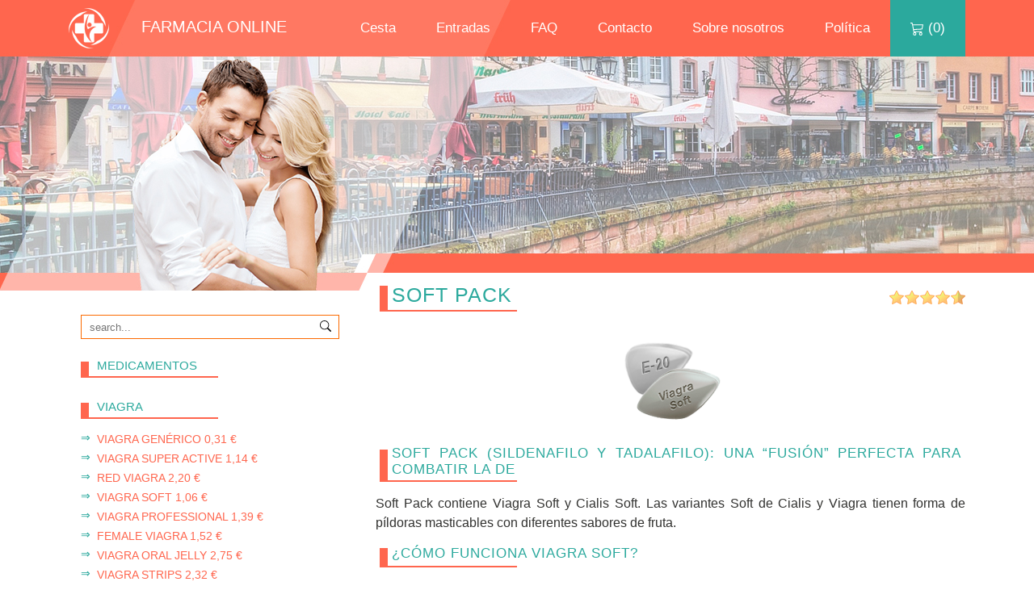

--- FILE ---
content_type: text/html; charset=UTF-8
request_url: https://espanolviafarm.com/comprar-soft-pack/
body_size: 12009
content:
<!DOCTYPE html>
<html lang="es">
<head>
<meta charset="UTF-8">
<meta name="viewport" content="width=device-width, initial-scale=1, shrink-to-fit=no">
<link rel="profile" href="https://gmpg.org/xfn/11">

<meta name='robots' content='index, follow, max-image-preview:large, max-snippet:-1, max-video-preview:-1' />

	<!-- This site is optimized with the Yoast SEO plugin v20.0 - https://yoast.com/wordpress/plugins/seo/ -->
	<title>Soft Pack | Viagra Soft, Cialis Soft Tabs. Sildenafilo y Tadalafilo</title>
	<link rel="canonical" href="https://espanolviafarm.com/comprar-soft-pack/" />
	<meta property="og:locale" content="es_ES" />
	<meta property="og:type" content="product" />
	<meta property="og:title" content="Soft Pack | Viagra Soft, Cialis Soft Tabs. Sildenafilo y Tadalafilo" />
	<meta property="og:description" content="Soft Pack (Sildenafilo y Tadalafilo): una “fusión” perfecta para combatir la DE Soft Pack contiene Viagra Soft y Cialis Soft. Las variantes Soft de Cialis y Viagra tienen forma de píldoras masticables con diferentes sabores de fruta. ¿Cómo funciona Viagra Soft? La acción de Viagra Soft comienza exclusivamente en la [&hellip;]" />
	<meta property="og:url" content="https://espanolviafarm.com/comprar-soft-pack/" />
	<meta property="og:site_name" content="Farmacia Online" />
	<meta property="article:published_time" content="2018-05-02T07:21:58+00:00" />
	<meta property="article:modified_time" content="2025-06-12T05:38:24+00:00" />
	<meta property="og:image" content="https://espanolviafarm.com/es/wp-content/uploads/2018/04/soft-pack.png" />
	<meta name="author" content="2anolviagr2" />
	<meta name="twitter:card" content="summary_large_image" />
	<meta name="twitter:label1" content="Escrito por" />
	<meta name="twitter:data1" content="2anolviagr2" />
	<meta name="twitter:label2" content="Tiempo de lectura" />
	<meta name="twitter:data2" content="2 minutos" />
	<script type="application/ld+json" class="yoast-schema-graph">{"@context":"https://schema.org","@graph":[{"@type":"WebPage","@id":"https://espanolviafarm.com/comprar-soft-pack/","url":"https://espanolviafarm.com/comprar-soft-pack/","name":"Soft Pack | Viagra Soft, Cialis Soft Tabs. Sildenafilo y Tadalafilo","isPartOf":{"@id":"https://espanolviafarm.com/#website"},"primaryImageOfPage":{"@id":"https://espanolviafarm.com/comprar-soft-pack/#primaryimage"},"image":{"@id":"https://espanolviafarm.com/comprar-soft-pack/#primaryimage"},"thumbnailUrl":"https://espanolviafarm.com/es/wp-content/uploads/2018/04/soft-pack.png","datePublished":"2018-05-02T07:21:58+00:00","dateModified":"2025-06-12T05:38:24+00:00","author":{"@id":"https://espanolviafarm.com/#/schema/person/05da20f39ada69fc201bfe47c55b372d"},"breadcrumb":{"@id":"https://espanolviafarm.com/comprar-soft-pack/#breadcrumb"},"inLanguage":"es","potentialAction":[{"@type":"ReadAction","target":["https://espanolviafarm.com/comprar-soft-pack/"]}]},{"@type":"ImageObject","inLanguage":"es","@id":"https://espanolviafarm.com/comprar-soft-pack/#primaryimage","url":"https://espanolviafarm.com/es/wp-content/uploads/2018/04/soft-pack.png","contentUrl":"https://espanolviafarm.com/es/wp-content/uploads/2018/04/soft-pack.png","width":148,"height":122,"caption":"soft pack"},{"@type":"BreadcrumbList","@id":"https://espanolviafarm.com/comprar-soft-pack/#breadcrumb","itemListElement":[{"@type":"ListItem","position":1,"name":"Portada","item":"https://espanolviafarm.com/"},{"@type":"ListItem","position":2,"name":"Soft Pack"}]},{"@type":"WebSite","@id":"https://espanolviafarm.com/#website","url":"https://espanolviafarm.com/","name":"Farmacia Online","description":"","potentialAction":[{"@type":"SearchAction","target":{"@type":"EntryPoint","urlTemplate":"https://espanolviafarm.com/?s={search_term_string}"},"query-input":"required name=search_term_string"}],"inLanguage":"es"},{"@type":"Person","@id":"https://espanolviafarm.com/#/schema/person/05da20f39ada69fc201bfe47c55b372d","name":"2anolviagr2","url":"https://espanolviafarm.com/author/2anolviagr2/"}]}</script>
	<!-- / Yoast SEO plugin. -->


<link rel="alternate" type="application/rss+xml" title="Farmacia Online &raquo; Feed" href="https://espanolviafarm.com/feed/" />
<link rel="alternate" type="application/rss+xml" title="Farmacia Online &raquo; Feed de los comentarios" href="https://espanolviafarm.com/comments/feed/" />
<link rel="alternate" type="application/rss+xml" title="Farmacia Online &raquo; Comentario Soft Pack del feed" href="https://espanolviafarm.com/comprar-soft-pack/feed/" />
<script type="text/javascript">
window._wpemojiSettings = {"baseUrl":"https:\/\/s.w.org\/images\/core\/emoji\/14.0.0\/72x72\/","ext":".png","svgUrl":"https:\/\/s.w.org\/images\/core\/emoji\/14.0.0\/svg\/","svgExt":".svg","source":{"concatemoji":"https:\/\/espanolviafarm.com\/es\/wp-includes\/js\/wp-emoji-release.min.js?ver=6.1.9"}};
/*! This file is auto-generated */
!function(e,a,t){var n,r,o,i=a.createElement("canvas"),p=i.getContext&&i.getContext("2d");function s(e,t){var a=String.fromCharCode,e=(p.clearRect(0,0,i.width,i.height),p.fillText(a.apply(this,e),0,0),i.toDataURL());return p.clearRect(0,0,i.width,i.height),p.fillText(a.apply(this,t),0,0),e===i.toDataURL()}function c(e){var t=a.createElement("script");t.src=e,t.defer=t.type="text/javascript",a.getElementsByTagName("head")[0].appendChild(t)}for(o=Array("flag","emoji"),t.supports={everything:!0,everythingExceptFlag:!0},r=0;r<o.length;r++)t.supports[o[r]]=function(e){if(p&&p.fillText)switch(p.textBaseline="top",p.font="600 32px Arial",e){case"flag":return s([127987,65039,8205,9895,65039],[127987,65039,8203,9895,65039])?!1:!s([55356,56826,55356,56819],[55356,56826,8203,55356,56819])&&!s([55356,57332,56128,56423,56128,56418,56128,56421,56128,56430,56128,56423,56128,56447],[55356,57332,8203,56128,56423,8203,56128,56418,8203,56128,56421,8203,56128,56430,8203,56128,56423,8203,56128,56447]);case"emoji":return!s([129777,127995,8205,129778,127999],[129777,127995,8203,129778,127999])}return!1}(o[r]),t.supports.everything=t.supports.everything&&t.supports[o[r]],"flag"!==o[r]&&(t.supports.everythingExceptFlag=t.supports.everythingExceptFlag&&t.supports[o[r]]);t.supports.everythingExceptFlag=t.supports.everythingExceptFlag&&!t.supports.flag,t.DOMReady=!1,t.readyCallback=function(){t.DOMReady=!0},t.supports.everything||(n=function(){t.readyCallback()},a.addEventListener?(a.addEventListener("DOMContentLoaded",n,!1),e.addEventListener("load",n,!1)):(e.attachEvent("onload",n),a.attachEvent("onreadystatechange",function(){"complete"===a.readyState&&t.readyCallback()})),(e=t.source||{}).concatemoji?c(e.concatemoji):e.wpemoji&&e.twemoji&&(c(e.twemoji),c(e.wpemoji)))}(window,document,window._wpemojiSettings);
</script>
<style type="text/css">
img.wp-smiley,
img.emoji {
	display: inline !important;
	border: none !important;
	box-shadow: none !important;
	height: 1em !important;
	width: 1em !important;
	margin: 0 0.07em !important;
	vertical-align: -0.1em !important;
	background: none !important;
	padding: 0 !important;
}
</style>
	<link rel='stylesheet' id='bootstrap-style-css' href='https://espanolviafarm.com/es/wp-content/themes/es11/bootstrap/css/bootstrap.min.css?ver=%20' type='text/css' media='all' />
<link rel='stylesheet' id='wp-block-library-css' href='https://espanolviafarm.com/es/wp-includes/css/dist/block-library/style.min.css?ver=6.1.9' type='text/css' media='all' />
<link rel='stylesheet' id='classic-theme-styles-css' href='https://espanolviafarm.com/es/wp-includes/css/classic-themes.min.css?ver=1' type='text/css' media='all' />
<style id='global-styles-inline-css' type='text/css'>
body{--wp--preset--color--black: #000000;--wp--preset--color--cyan-bluish-gray: #abb8c3;--wp--preset--color--white: #ffffff;--wp--preset--color--pale-pink: #f78da7;--wp--preset--color--vivid-red: #cf2e2e;--wp--preset--color--luminous-vivid-orange: #ff6900;--wp--preset--color--luminous-vivid-amber: #fcb900;--wp--preset--color--light-green-cyan: #7bdcb5;--wp--preset--color--vivid-green-cyan: #00d084;--wp--preset--color--pale-cyan-blue: #8ed1fc;--wp--preset--color--vivid-cyan-blue: #0693e3;--wp--preset--color--vivid-purple: #9b51e0;--wp--preset--gradient--vivid-cyan-blue-to-vivid-purple: linear-gradient(135deg,rgba(6,147,227,1) 0%,rgb(155,81,224) 100%);--wp--preset--gradient--light-green-cyan-to-vivid-green-cyan: linear-gradient(135deg,rgb(122,220,180) 0%,rgb(0,208,130) 100%);--wp--preset--gradient--luminous-vivid-amber-to-luminous-vivid-orange: linear-gradient(135deg,rgba(252,185,0,1) 0%,rgba(255,105,0,1) 100%);--wp--preset--gradient--luminous-vivid-orange-to-vivid-red: linear-gradient(135deg,rgba(255,105,0,1) 0%,rgb(207,46,46) 100%);--wp--preset--gradient--very-light-gray-to-cyan-bluish-gray: linear-gradient(135deg,rgb(238,238,238) 0%,rgb(169,184,195) 100%);--wp--preset--gradient--cool-to-warm-spectrum: linear-gradient(135deg,rgb(74,234,220) 0%,rgb(151,120,209) 20%,rgb(207,42,186) 40%,rgb(238,44,130) 60%,rgb(251,105,98) 80%,rgb(254,248,76) 100%);--wp--preset--gradient--blush-light-purple: linear-gradient(135deg,rgb(255,206,236) 0%,rgb(152,150,240) 100%);--wp--preset--gradient--blush-bordeaux: linear-gradient(135deg,rgb(254,205,165) 0%,rgb(254,45,45) 50%,rgb(107,0,62) 100%);--wp--preset--gradient--luminous-dusk: linear-gradient(135deg,rgb(255,203,112) 0%,rgb(199,81,192) 50%,rgb(65,88,208) 100%);--wp--preset--gradient--pale-ocean: linear-gradient(135deg,rgb(255,245,203) 0%,rgb(182,227,212) 50%,rgb(51,167,181) 100%);--wp--preset--gradient--electric-grass: linear-gradient(135deg,rgb(202,248,128) 0%,rgb(113,206,126) 100%);--wp--preset--gradient--midnight: linear-gradient(135deg,rgb(2,3,129) 0%,rgb(40,116,252) 100%);--wp--preset--duotone--dark-grayscale: url('#wp-duotone-dark-grayscale');--wp--preset--duotone--grayscale: url('#wp-duotone-grayscale');--wp--preset--duotone--purple-yellow: url('#wp-duotone-purple-yellow');--wp--preset--duotone--blue-red: url('#wp-duotone-blue-red');--wp--preset--duotone--midnight: url('#wp-duotone-midnight');--wp--preset--duotone--magenta-yellow: url('#wp-duotone-magenta-yellow');--wp--preset--duotone--purple-green: url('#wp-duotone-purple-green');--wp--preset--duotone--blue-orange: url('#wp-duotone-blue-orange');--wp--preset--font-size--small: 13px;--wp--preset--font-size--medium: 20px;--wp--preset--font-size--large: 36px;--wp--preset--font-size--x-large: 42px;--wp--preset--spacing--20: 0.44rem;--wp--preset--spacing--30: 0.67rem;--wp--preset--spacing--40: 1rem;--wp--preset--spacing--50: 1.5rem;--wp--preset--spacing--60: 2.25rem;--wp--preset--spacing--70: 3.38rem;--wp--preset--spacing--80: 5.06rem;}:where(.is-layout-flex){gap: 0.5em;}body .is-layout-flow > .alignleft{float: left;margin-inline-start: 0;margin-inline-end: 2em;}body .is-layout-flow > .alignright{float: right;margin-inline-start: 2em;margin-inline-end: 0;}body .is-layout-flow > .aligncenter{margin-left: auto !important;margin-right: auto !important;}body .is-layout-constrained > .alignleft{float: left;margin-inline-start: 0;margin-inline-end: 2em;}body .is-layout-constrained > .alignright{float: right;margin-inline-start: 2em;margin-inline-end: 0;}body .is-layout-constrained > .aligncenter{margin-left: auto !important;margin-right: auto !important;}body .is-layout-constrained > :where(:not(.alignleft):not(.alignright):not(.alignfull)){max-width: var(--wp--style--global--content-size);margin-left: auto !important;margin-right: auto !important;}body .is-layout-constrained > .alignwide{max-width: var(--wp--style--global--wide-size);}body .is-layout-flex{display: flex;}body .is-layout-flex{flex-wrap: wrap;align-items: center;}body .is-layout-flex > *{margin: 0;}:where(.wp-block-columns.is-layout-flex){gap: 2em;}.has-black-color{color: var(--wp--preset--color--black) !important;}.has-cyan-bluish-gray-color{color: var(--wp--preset--color--cyan-bluish-gray) !important;}.has-white-color{color: var(--wp--preset--color--white) !important;}.has-pale-pink-color{color: var(--wp--preset--color--pale-pink) !important;}.has-vivid-red-color{color: var(--wp--preset--color--vivid-red) !important;}.has-luminous-vivid-orange-color{color: var(--wp--preset--color--luminous-vivid-orange) !important;}.has-luminous-vivid-amber-color{color: var(--wp--preset--color--luminous-vivid-amber) !important;}.has-light-green-cyan-color{color: var(--wp--preset--color--light-green-cyan) !important;}.has-vivid-green-cyan-color{color: var(--wp--preset--color--vivid-green-cyan) !important;}.has-pale-cyan-blue-color{color: var(--wp--preset--color--pale-cyan-blue) !important;}.has-vivid-cyan-blue-color{color: var(--wp--preset--color--vivid-cyan-blue) !important;}.has-vivid-purple-color{color: var(--wp--preset--color--vivid-purple) !important;}.has-black-background-color{background-color: var(--wp--preset--color--black) !important;}.has-cyan-bluish-gray-background-color{background-color: var(--wp--preset--color--cyan-bluish-gray) !important;}.has-white-background-color{background-color: var(--wp--preset--color--white) !important;}.has-pale-pink-background-color{background-color: var(--wp--preset--color--pale-pink) !important;}.has-vivid-red-background-color{background-color: var(--wp--preset--color--vivid-red) !important;}.has-luminous-vivid-orange-background-color{background-color: var(--wp--preset--color--luminous-vivid-orange) !important;}.has-luminous-vivid-amber-background-color{background-color: var(--wp--preset--color--luminous-vivid-amber) !important;}.has-light-green-cyan-background-color{background-color: var(--wp--preset--color--light-green-cyan) !important;}.has-vivid-green-cyan-background-color{background-color: var(--wp--preset--color--vivid-green-cyan) !important;}.has-pale-cyan-blue-background-color{background-color: var(--wp--preset--color--pale-cyan-blue) !important;}.has-vivid-cyan-blue-background-color{background-color: var(--wp--preset--color--vivid-cyan-blue) !important;}.has-vivid-purple-background-color{background-color: var(--wp--preset--color--vivid-purple) !important;}.has-black-border-color{border-color: var(--wp--preset--color--black) !important;}.has-cyan-bluish-gray-border-color{border-color: var(--wp--preset--color--cyan-bluish-gray) !important;}.has-white-border-color{border-color: var(--wp--preset--color--white) !important;}.has-pale-pink-border-color{border-color: var(--wp--preset--color--pale-pink) !important;}.has-vivid-red-border-color{border-color: var(--wp--preset--color--vivid-red) !important;}.has-luminous-vivid-orange-border-color{border-color: var(--wp--preset--color--luminous-vivid-orange) !important;}.has-luminous-vivid-amber-border-color{border-color: var(--wp--preset--color--luminous-vivid-amber) !important;}.has-light-green-cyan-border-color{border-color: var(--wp--preset--color--light-green-cyan) !important;}.has-vivid-green-cyan-border-color{border-color: var(--wp--preset--color--vivid-green-cyan) !important;}.has-pale-cyan-blue-border-color{border-color: var(--wp--preset--color--pale-cyan-blue) !important;}.has-vivid-cyan-blue-border-color{border-color: var(--wp--preset--color--vivid-cyan-blue) !important;}.has-vivid-purple-border-color{border-color: var(--wp--preset--color--vivid-purple) !important;}.has-vivid-cyan-blue-to-vivid-purple-gradient-background{background: var(--wp--preset--gradient--vivid-cyan-blue-to-vivid-purple) !important;}.has-light-green-cyan-to-vivid-green-cyan-gradient-background{background: var(--wp--preset--gradient--light-green-cyan-to-vivid-green-cyan) !important;}.has-luminous-vivid-amber-to-luminous-vivid-orange-gradient-background{background: var(--wp--preset--gradient--luminous-vivid-amber-to-luminous-vivid-orange) !important;}.has-luminous-vivid-orange-to-vivid-red-gradient-background{background: var(--wp--preset--gradient--luminous-vivid-orange-to-vivid-red) !important;}.has-very-light-gray-to-cyan-bluish-gray-gradient-background{background: var(--wp--preset--gradient--very-light-gray-to-cyan-bluish-gray) !important;}.has-cool-to-warm-spectrum-gradient-background{background: var(--wp--preset--gradient--cool-to-warm-spectrum) !important;}.has-blush-light-purple-gradient-background{background: var(--wp--preset--gradient--blush-light-purple) !important;}.has-blush-bordeaux-gradient-background{background: var(--wp--preset--gradient--blush-bordeaux) !important;}.has-luminous-dusk-gradient-background{background: var(--wp--preset--gradient--luminous-dusk) !important;}.has-pale-ocean-gradient-background{background: var(--wp--preset--gradient--pale-ocean) !important;}.has-electric-grass-gradient-background{background: var(--wp--preset--gradient--electric-grass) !important;}.has-midnight-gradient-background{background: var(--wp--preset--gradient--midnight) !important;}.has-small-font-size{font-size: var(--wp--preset--font-size--small) !important;}.has-medium-font-size{font-size: var(--wp--preset--font-size--medium) !important;}.has-large-font-size{font-size: var(--wp--preset--font-size--large) !important;}.has-x-large-font-size{font-size: var(--wp--preset--font-size--x-large) !important;}
.wp-block-navigation a:where(:not(.wp-element-button)){color: inherit;}
:where(.wp-block-columns.is-layout-flex){gap: 2em;}
.wp-block-pullquote{font-size: 1.5em;line-height: 1.6;}
</style>
<link rel='stylesheet' id='contact-form-7-css' href='https://espanolviafarm.com/es/wp-content/plugins/contact-form-7/includes/css/styles.css?ver=5.7.3' type='text/css' media='all' />
<link rel='stylesheet' id='crp-style-masonry-css' href='https://espanolviafarm.com/es/wp-content/plugins/contextual-related-posts/css/masonry.min.css?ver=3.3.1' type='text/css' media='all' />
<link rel='stylesheet' id='wptheme-style-css' href='https://espanolviafarm.com/es/wp-content/themes/es11/style.css?ver=6.1.9' type='text/css' media='all' />
<script type='text/javascript' src='https://espanolviafarm.com/es/wp-includes/js/jquery/jquery.min.js?ver=3.6.1' id='jquery-core-js'></script>
<script type='text/javascript' src='https://espanolviafarm.com/es/wp-includes/js/jquery/jquery-migrate.min.js?ver=3.3.2' id='jquery-migrate-js'></script>
<script type='text/javascript' src='https://espanolviafarm.com/es/wp-content/themes/es11/bootstrap/js/bootstrap.min.js?ver=6.1.9' id='custom-script-js'></script>
<link rel="https://api.w.org/" href="https://espanolviafarm.com/wp-json/" /><link rel="alternate" type="application/json" href="https://espanolviafarm.com/wp-json/wp/v2/posts/397" /><link rel="EditURI" type="application/rsd+xml" title="RSD" href="https://espanolviafarm.com/es/xmlrpc.php?rsd" />
<link rel="wlwmanifest" type="application/wlwmanifest+xml" href="https://espanolviafarm.com/es/wp-includes/wlwmanifest.xml" />
<meta name="generator" content="WordPress 6.1.9" />
<link rel='shortlink' href='https://espanolviafarm.com/?p=397' />
<link rel="alternate" type="application/json+oembed" href="https://espanolviafarm.com/wp-json/oembed/1.0/embed?url=https%3A%2F%2Fespanolviafarm.com%2Fcomprar-soft-pack%2F" />
<link rel="alternate" type="text/xml+oembed" href="https://espanolviafarm.com/wp-json/oembed/1.0/embed?url=https%3A%2F%2Fespanolviafarm.com%2Fcomprar-soft-pack%2F&#038;format=xml" />
<link rel="pingback" href="https://espanolviafarm.com/es/xmlrpc.php"><link rel="icon" href="https://espanolviafarm.com/es/wp-content/uploads/2023/02/cropped-logo-32x32.png" sizes="32x32" />
<link rel="icon" href="https://espanolviafarm.com/es/wp-content/uploads/2023/02/cropped-logo-192x192.png" sizes="192x192" />
<link rel="apple-touch-icon" href="https://espanolviafarm.com/es/wp-content/uploads/2023/02/cropped-logo-180x180.png" />
<meta name="msapplication-TileImage" content="https://espanolviafarm.com/es/wp-content/uploads/2023/02/cropped-logo-270x270.png" />
</head>

<body>

<div class="container-fluid top_line">
	<div class="row">
		<div class="container">
			<div class="row">
				<div class="col-md-12">		
<nav class="navbar navbar-expand-lg navbar-light">
  <a href="https://espanolviafarm.com/" rel="home" class="logo" title="home">
  	<img src="https://espanolviafarm.com/es/wp-content/themes/es11/images/logo.png" alt="logo"><span>Farmacia Online</span>
  </a>
  <button class="navbar-toggler" type="button" data-toggle="collapse" data-target="#navbarNav" aria-controls="navbarNav" aria-expanded="false" aria-label="Toggle navigation" title="btn">
    <span class="navbar-toggler-icon"></span>
  </button>
  <div class="collapse navbar-collapse" id="navbarNav">

<ul class="main_menu" itemscope itemtype="http://schema.org/SiteNavigationElement">
<li itemprop="name">
	<a itemprop="url" href="https://espanolviafarm.com/shopping-cart/">Cesta</a>
</li>
<li itemprop="name">
	<a itemprop="url" href="https://espanolviafarm.com/entradas/">Entradas</a>
</li>
<li itemprop="name">
	<a itemprop="url" href="https://espanolviafarm.com/faq/">FAQ</a>
</li>
<li itemprop="name">
	<a itemprop="url" href="https://espanolviafarm.com/contacto/">Contacto</a>
</li>
<li itemprop="name">
	<a itemprop="url" href="https://espanolviafarm.com/sobre-nosotros/">Sobre nosotros</a>
</li>
<li itemprop="name">
	<a itemprop="url" href="https://espanolviafarm.com/politica/">Política</a>
</li>
 
<li class="shopping_cart"><a href="https://espanolviafarm.com/shopping-cart/" title="sc">
<div class="shopcart">
<svg class="bi bi-cart3" width="1em" height="1em" viewBox="0 0 16 16" fill="currentColor" xmlns="http://www.w3.org/2000/svg">
  <path fill-rule="evenodd" d="M0 1.5A.5.5 0 0 1 .5 1H2a.5.5 0 0 1 .485.379L2.89 3H14.5a.5.5 0 0 1 .49.598l-1 5a.5.5 0 0 1-.465.401l-9.397.472L4.415 11H13a.5.5 0 0 1 0 1H4a.5.5 0 0 1-.491-.408L2.01 3.607 1.61 2H.5a.5.5 0 0 1-.5-.5zM3.102 4l.84 4.479 9.144-.459L13.89 4H3.102zM5 12a2 2 0 1 0 0 4 2 2 0 0 0 0-4zm7 0a2 2 0 1 0 0 4 2 2 0 0 0 0-4zm-7 1a1 1 0 1 0 0 2 1 1 0 0 0 0-2zm7 0a1 1 0 1 0 0 2 1 1 0 0 0 0-2z"/>
</svg>
	 (0) 
</div>
</a></li>
</ul> 

  </div>
</nav>
				</div>
			</div>
		</div>
	</div>
</div>



<div class="container topheader d-none d-lg-block">
	<div class="row">
	
		<div class="col-md-8 headadw">
			
		</div>
	</div>
</div>







<div class="container">
	<div class="row">
		<div class="col-md-4">
			<div class="sidebar">
<span>
<div class="searchform">
	<form role="search" method="get" id="searchform" action="https://espanolviafarm.com/" >
		<button type="submit" id="searchsubmit" class="btn btn-default btn-lg" title="btn">
<svg width="1em" height="1em" viewBox="0 0 16 16" class="bi bi-search" fill="currentColor" xmlns="http://www.w3.org/2000/svg">
  <path fill-rule="evenodd" d="M10.442 10.442a1 1 0 0 1 1.415 0l3.85 3.85a1 1 0 0 1-1.414 1.415l-3.85-3.85a1 1 0 0 1 0-1.415z"/>
  <path fill-rule="evenodd" d="M6.5 12a5.5 5.5 0 1 0 0-11 5.5 5.5 0 0 0 0 11zM13 6.5a6.5 6.5 0 1 1-13 0 6.5 6.5 0 0 1 13 0z"/>
</svg>
		</button>
		<input type="text" placeholder="search..."  name="s" id="s" />	
	</form>
</div>


</span>
<nav class="navbar navbar-expand-lg navbar-light bg-custom">
	<span class="wt">MEDICAMENTOS</span>
  <button class="navbar-toggler" type="button" data-toggle="collapse" data-target="#sidebarNav" aria-controls="sidebarNav" aria-expanded="false" aria-label="Toggle navigation" title="btn">
    <span class="navbar-toggler-icon"></span>
  </button>

  <div class="collapse navbar-collapse" id="sidebarNav">




	<section><span class="wt">Viagra</span><div class="menu-viagra-menu-container"><ul id="menu-viagra-menu" class="menu"><li id="menu-item-227" class="menu-item menu-item-type-post_type menu-item-object-post menu-item-227"><a href="https://espanolviafarm.com/comprar-viagra-generico/">Viagra Genérico <span>0,31 €</span></a></li>
<li id="menu-item-228" class="menu-item menu-item-type-post_type menu-item-object-post menu-item-228"><a href="https://espanolviafarm.com/viagra-super-active/">Viagra Super Active <span>1,14 €</span></a></li>
<li id="menu-item-229" class="menu-item menu-item-type-post_type menu-item-object-post menu-item-229"><a href="https://espanolviafarm.com/red-viagra/">Red Viagra <span>2,20 €</span></a></li>
<li id="menu-item-230" class="menu-item menu-item-type-post_type menu-item-object-post menu-item-230"><a href="https://espanolviafarm.com/viagra-soft/">Viagra Soft <span>1,06 €</span></a></li>
<li id="menu-item-231" class="menu-item menu-item-type-post_type menu-item-object-post menu-item-231"><a href="https://espanolviafarm.com/viagra-professional/">Viagra Professional <span>1,39 €</span></a></li>
<li id="menu-item-232" class="menu-item menu-item-type-post_type menu-item-object-post menu-item-232"><a href="https://espanolviafarm.com/comprar-female-viagra/">Female Viagra <span>1,52 €</span></a></li>
<li id="menu-item-233" class="menu-item menu-item-type-post_type menu-item-object-post menu-item-233"><a href="https://espanolviafarm.com/comprar-viagra-oral-jelly/">Viagra Oral Jelly <span>2,75 €</span></a></li>
<li id="menu-item-234" class="menu-item menu-item-type-post_type menu-item-object-post menu-item-234"><a href="https://espanolviafarm.com/comprar-viagra-strips/">Viagra Strips <span>2,32 €</span></a></li>
<li id="menu-item-235" class="menu-item menu-item-type-post_type menu-item-object-post menu-item-235"><a href="https://espanolviafarm.com/comprar-viagra-sublingual/">Viagra Sublingual <span>1,39 €</span></a></li>
<li id="menu-item-313" class="menu-item menu-item-type-post_type menu-item-object-post menu-item-313"><a href="https://espanolviafarm.com/viagra-super-fluox-force/">Viagra Super Fluox-force <span>0,00 €</span></a></li>
<li id="menu-item-783" class="menu-item menu-item-type-post_type menu-item-object-post menu-item-783"><a href="https://espanolviafarm.com/viagra-capsules-comprar/">Viagra Capsules <span>1,64 €</span></a></li>
<li id="menu-item-784" class="menu-item menu-item-type-post_type menu-item-object-post menu-item-784"><a href="https://espanolviafarm.com/viagra-black-comprar/">Viagra Black <span>1,96 €</span></a></li>
<li id="menu-item-314" class="menu-item menu-item-type-post_type menu-item-object-post menu-item-314"><a href="https://espanolviafarm.com/viagra-super-dulox-force/">Viagra Super Dulox-force <span>0,00 €</span></a></li>
<li id="menu-item-315" class="menu-item menu-item-type-post_type menu-item-object-post menu-item-315"><a href="https://espanolviafarm.com/viagra-super-force-espana/">Viagra Super Force <span>0,00 €</span></a></li>
<li id="menu-item-623" class="menu-item menu-item-type-post_type menu-item-object-post menu-item-623"><a href="https://espanolviafarm.com/precio-eriacta/">Eriacta <span>1,11 €</span></a></li>
<li id="menu-item-622" class="menu-item menu-item-type-post_type menu-item-object-post menu-item-622"><a href="https://espanolviafarm.com/precio-intagra/">Intagra <span>1,73 €</span></a></li>
<li id="menu-item-630" class="menu-item menu-item-type-post_type menu-item-object-post menu-item-630"><a href="https://espanolviafarm.com/precio-p-force/">P Force  <span>0,78 €</span></a></li>
<li id="menu-item-633" class="menu-item menu-item-type-post_type menu-item-object-post menu-item-633"><a href="https://espanolviafarm.com/precio-penegra/">Penegra <span>2,81 €</span></a></li>
<li id="menu-item-753" class="menu-item menu-item-type-post_type menu-item-object-post menu-item-753"><a href="https://espanolviafarm.com/extra-super-p-force/">Extra Super P-Force  <span>2,59 €</span></a></li>
<li id="menu-item-785" class="menu-item menu-item-type-post_type menu-item-object-post menu-item-785"><a href="https://espanolviafarm.com/zenegra-comprar/">Zenegra <span>0,78 €</span></a></li>
<li id="menu-item-786" class="menu-item menu-item-type-post_type menu-item-object-post menu-item-786"><a href="https://espanolviafarm.com/super-p-force-jelly-precio/">Super P Force Jelly  <span>3,69 €</span></a></li>
<li id="menu-item-787" class="menu-item menu-item-type-post_type menu-item-object-post menu-item-787"><a href="https://espanolviafarm.com/comprar-online-suhagra/">Suhagra <span>1,23 €</span></a></li>
<li id="menu-item-788" class="menu-item menu-item-type-post_type menu-item-object-post menu-item-788"><a href="https://espanolviafarm.com/hard-on-oral-jelly-comprar/">Hard On Oral Jelly</a></li>
<li id="menu-item-789" class="menu-item menu-item-type-post_type menu-item-object-post menu-item-789"><a href="https://espanolviafarm.com/comprar-hard-on/">Hard On</a></li>
<li id="menu-item-818" class="menu-item menu-item-type-post_type menu-item-object-post menu-item-818"><a href="https://espanolviafarm.com/comprar-silagra-online/">Silagra <span>1,07 €</span></a></li>
<li id="menu-item-822" class="menu-item menu-item-type-post_type menu-item-object-post menu-item-822"><a href="https://espanolviafarm.com/vigora-comprar/">Vigora <span>1,69 €</span></a></li>
<li id="menu-item-823" class="menu-item menu-item-type-post_type menu-item-object-post menu-item-823"><a href="https://espanolviafarm.com/vega-extra-cobra-online/">Vega Extra Cobra <span>0,78 €</span></a></li>
<li id="menu-item-915" class="menu-item menu-item-type-post_type menu-item-object-post menu-item-915"><a href="https://espanolviafarm.com/tadasiva-comprar/">Tadasiva <span>0,78 €</span></a></li>
<li id="menu-item-916" class="menu-item menu-item-type-post_type menu-item-object-post menu-item-916"><a href="https://espanolviafarm.com/comprar-super-p-force/">Super P Force <span>4,49 €</span></a></li>
<li id="menu-item-917" class="menu-item menu-item-type-post_type menu-item-object-post menu-item-917"><a href="https://espanolviafarm.com/sildamax-comprar-online/">Sildamax <span>1,55 €</span></a></li>
</ul></div></section><section><span class="wt">Cialis</span><div class="menu-cialis-menu-container"><ul id="menu-cialis-menu" class="menu"><li id="menu-item-418" class="menu-item menu-item-type-post_type menu-item-object-post menu-item-418"><a href="https://espanolviafarm.com/comprar-cialis-generico-online/">Cialis Genérico <span>0,90 €</span></a></li>
<li id="menu-item-416" class="menu-item menu-item-type-post_type menu-item-object-post menu-item-416"><a href="https://espanolviafarm.com/cialis-professional/">Cialis Professional <span>2,04 €</span></a></li>
<li id="menu-item-417" class="menu-item menu-item-type-post_type menu-item-object-post menu-item-417"><a href="https://espanolviafarm.com/comprar-cialis-oral-jelly/">Cialis Oral Jelly <span>2,86 €</span></a></li>
<li id="menu-item-419" class="menu-item menu-item-type-post_type menu-item-object-post menu-item-419"><a href="https://espanolviafarm.com/comprar-cialis-black/">Cialis Black <span>4,23 €</span></a></li>
<li id="menu-item-424" class="menu-item menu-item-type-post_type menu-item-object-post menu-item-424"><a href="https://espanolviafarm.com/comprar-cialis-strips-generico/">Cialis Strips <span>3,21 €</span></a></li>
<li id="menu-item-425" class="menu-item menu-item-type-post_type menu-item-object-post menu-item-425"><a href="https://espanolviafarm.com/comprar-cialis-soft/">Cialis Soft <span>1,45 €</span></a></li>
<li id="menu-item-430" class="menu-item menu-item-type-post_type menu-item-object-post menu-item-430"><a href="https://espanolviafarm.com/comprar-cialis-sublingual/">Cialis Sublingual <span>2,04 €</span></a></li>
<li id="menu-item-434" class="menu-item menu-item-type-post_type menu-item-object-post menu-item-434"><a href="https://espanolviafarm.com/cialis-super-active-online/">Cialis Super Active <span>1,95 €</span></a></li>
<li id="menu-item-440" class="menu-item menu-item-type-post_type menu-item-object-post menu-item-440"><a href="https://espanolviafarm.com/comprar-cialis-daily/">Cialis Daily <span>0,59 €</span></a></li>
<li id="menu-item-441" class="menu-item menu-item-type-post_type menu-item-object-post menu-item-441"><a href="https://espanolviafarm.com/cialis-super-force/">Cialis Super Force <span>0,00 €</span></a></li>
<li id="menu-item-455" class="menu-item menu-item-type-post_type menu-item-object-post menu-item-455"><a href="https://espanolviafarm.com/comprar-female-cialis/">Female Cialis <span>2,03 €</span></a></li>
<li id="menu-item-682" class="menu-item menu-item-type-post_type menu-item-object-post menu-item-682"><a href="https://espanolviafarm.com/sildalis-online/">Sildalis <span>1,68 €</span></a></li>
<li id="menu-item-683" class="menu-item menu-item-type-post_type menu-item-object-post menu-item-683"><a href="https://espanolviafarm.com/apcalis-oral-jelly-online/">Apcalis Oral Jelly <span>4,47 €</span></a></li>
<li id="menu-item-912" class="menu-item menu-item-type-post_type menu-item-object-post menu-item-912"><a href="https://espanolviafarm.com/comprar-tadalista/">Tadalista <span>0,60 €</span></a></li>
<li id="menu-item-692" class="menu-item menu-item-type-post_type menu-item-object-post menu-item-692"><a href="https://espanolviafarm.com/tadalista-ct/">Tadalista CT <span>1,55 €</span></a></li>
<li id="menu-item-697" class="menu-item menu-item-type-post_type menu-item-object-post menu-item-697"><a href="https://espanolviafarm.com/comprar-tadalista-super-active/">Tadalista Super Active <span>1,55 €</span></a></li>
<li id="menu-item-819" class="menu-item menu-item-type-post_type menu-item-object-post menu-item-819"><a href="https://espanolviafarm.com/tadalista-professional-precio/">Tadalista Professional <span>1,55 €</span></a></li>
<li id="menu-item-709" class="menu-item menu-item-type-post_type menu-item-object-post menu-item-709"><a href="https://espanolviafarm.com/tadora-comprar/">Tadora <span>1,68 €</span></a></li>
<li id="menu-item-817" class="menu-item menu-item-type-post_type menu-item-object-post menu-item-817"><a href="https://espanolviafarm.com/forzest-comprar/">Forzest <span>3,38 €</span></a></li>
<li id="menu-item-820" class="menu-item menu-item-type-post_type menu-item-object-post menu-item-820"><a href="https://espanolviafarm.com/tadalis-sx-online/">Tadalis Sx <span>2,11 €</span></a></li>
<li id="menu-item-821" class="menu-item menu-item-type-post_type menu-item-object-post menu-item-821"><a href="https://espanolviafarm.com/tadacip-comprar/">Tadacip <span>1,75 €</span></a></li>
<li id="menu-item-909" class="menu-item menu-item-type-post_type menu-item-object-post menu-item-909"><a href="https://espanolviafarm.com/tadasiva-comprar/">Tadasiva <span>0,78 €</span></a></li>
<li id="menu-item-910" class="menu-item menu-item-type-post_type menu-item-object-post menu-item-910"><a href="https://espanolviafarm.com/comprar-tadarise/">Tadarise <span>0,68 €</span></a></li>
<li id="menu-item-911" class="menu-item menu-item-type-post_type menu-item-object-post menu-item-911"><a href="https://espanolviafarm.com/precio-tadapox/">Tadapox <span>1,69 €</span></a></li>
<li id="menu-item-913" class="menu-item menu-item-type-post_type menu-item-object-post menu-item-913"><a href="https://espanolviafarm.com/comprar-super-tadapox-online/">Super Tadapox <span>1,55 €</span></a></li>
</ul></div></section><section><span class="wt">Kamagra</span><div class="menu-kamagra-menu-container"><ul id="menu-kamagra-menu" class="menu"><li id="menu-item-236" class="menu-item menu-item-type-post_type menu-item-object-post menu-item-236"><a href="https://espanolviafarm.com/comprar-kamagra/">Kamagra <span>2,30 €</span></a></li>
<li id="menu-item-237" class="menu-item menu-item-type-post_type menu-item-object-post menu-item-237"><a href="https://espanolviafarm.com/kamagra-oral-jelly/">Kamagra Oral Jelly <span>2,92 €</span></a></li>
<li id="menu-item-238" class="menu-item menu-item-type-post_type menu-item-object-post menu-item-238"><a href="https://espanolviafarm.com/kamagra-soft/">Kamagra Soft <span>1,89 €</span></a></li>
<li id="menu-item-300" class="menu-item menu-item-type-post_type menu-item-object-post menu-item-300"><a href="https://espanolviafarm.com/super-kamagra/">Super Kamagra <span>4,44 €</span></a></li>
<li id="menu-item-301" class="menu-item menu-item-type-post_type menu-item-object-post menu-item-301"><a href="https://espanolviafarm.com/kamagra-gold/">Kamagra Gold <span>2,54 €</span></a></li>
<li id="menu-item-302" class="menu-item menu-item-type-post_type menu-item-object-post menu-item-302"><a href="https://espanolviafarm.com/comprar-kamagra-effervescent/">Kamagra Effervescent <span>2,19 €</span></a></li>
</ul></div></section><section><span class="wt">Levitra</span><div class="menu-levitra-menu-container"><ul id="menu-levitra-menu" class="menu"><li id="menu-item-456" class="menu-item menu-item-type-post_type menu-item-object-post menu-item-456"><a href="https://espanolviafarm.com/levitra-generico-precio/">Levitra Genérico <span>0,84 €</span></a></li>
<li id="menu-item-602" class="menu-item menu-item-type-post_type menu-item-object-post menu-item-602"><a href="https://espanolviafarm.com/levitra-soft/">Levitra Soft <span>2,20 €</span></a></li>
<li id="menu-item-603" class="menu-item menu-item-type-post_type menu-item-object-post menu-item-603"><a href="https://espanolviafarm.com/levitra-professional/">Levitra Professional  <span>2,72 €</span></a></li>
<li id="menu-item-621" class="menu-item menu-item-type-post_type menu-item-object-post menu-item-621"><a href="https://espanolviafarm.com/precio-levitra-super-force/">Levitra Super Force <span>2,72 €</span></a></li>
<li id="menu-item-914" class="menu-item menu-item-type-post_type menu-item-object-post menu-item-914"><a href="https://espanolviafarm.com/levitra-oral-jelly-precio/">Levitra Oral Jelly <span>3,28 €</span></a></li>
<li id="menu-item-627" class="menu-item menu-item-type-post_type menu-item-object-post menu-item-627"><a href="https://espanolviafarm.com/precio-filitra/">Filitra <span>0,78 €</span></a></li>
<li id="menu-item-684" class="menu-item menu-item-type-post_type menu-item-object-post menu-item-684"><a href="https://espanolviafarm.com/filitra-professional/">Filitra Professional <span>2,03 €</span></a></li>
<li id="menu-item-691" class="menu-item menu-item-type-post_type menu-item-object-post menu-item-691"><a href="https://espanolviafarm.com/silvitra-online/">Silvitra <span>2,68 €</span></a></li>
<li id="menu-item-710" class="menu-item menu-item-type-post_type menu-item-object-post menu-item-710"><a href="https://espanolviafarm.com/vilitra-comprar-20-40/">Vilitra <span>0,78 €</span></a></li>
<li id="menu-item-711" class="menu-item menu-item-type-post_type menu-item-object-post menu-item-711"><a href="https://espanolviafarm.com/valif-precio-online/">Valif <span>0,00 €</span></a></li>
<li id="menu-item-790" class="menu-item menu-item-type-post_type menu-item-object-post menu-item-790"><a href="https://espanolviafarm.com/vidalista-comprar-online/">Vidalista <span>0,55 €</span></a></li>
</ul></div></section><section><span class="wt">Cenforce</span><div class="menu-cenforce-menu-container"><ul id="menu-cenforce-menu" class="menu"><li id="menu-item-905" class="menu-item menu-item-type-post_type menu-item-object-post menu-item-905"><a href="https://espanolviafarm.com/cenforce/">Cenforce <span>0,30 €</span></a></li>
<li id="menu-item-906" class="menu-item menu-item-type-post_type menu-item-object-post menu-item-906"><a href="https://espanolviafarm.com/cenforce-professional-on-line/">Cenforce Professional <span>0,00 €</span></a></li>
<li id="menu-item-907" class="menu-item menu-item-type-post_type menu-item-object-post menu-item-907"><a href="https://espanolviafarm.com/comprar-cenforce-soft/">Cenforce Soft <span>0,97 €</span></a></li>
<li id="menu-item-908" class="menu-item menu-item-type-post_type menu-item-object-post menu-item-908"><a href="https://espanolviafarm.com/comprar-cenforce-d-espana/">Cenforce-D <span>0,00 €</span></a></li>
</ul></div></section><section><span class="wt">Avanafil</span><div class="menu-avanafil-container"><ul id="menu-avanafil" class="menu"><li id="menu-item-918" class="menu-item menu-item-type-post_type menu-item-object-post menu-item-918"><a href="https://espanolviafarm.com/precio-top-avana/">Top Avana <span>3,10 €</span></a></li>
<li id="menu-item-919" class="menu-item menu-item-type-post_type menu-item-object-post menu-item-919"><a href="https://espanolviafarm.com/precio-online-super-avana/">Super Avana <span>0,00 €</span></a></li>
<li id="menu-item-922" class="menu-item menu-item-type-post_type menu-item-object-post menu-item-922"><a href="https://espanolviafarm.com/extra-super-avana-precio/">Extra Super Avana <span>13,05 €</span></a></li>
<li id="menu-item-921" class="menu-item menu-item-type-post_type menu-item-object-post menu-item-921"><a href="https://espanolviafarm.com/comprar-stendra-espana/">Stendra <span>3,53 €</span></a></li>
<li id="menu-item-920" class="menu-item menu-item-type-post_type menu-item-object-post menu-item-920"><a href="https://espanolviafarm.com/comprar-stendra-super-force/">Stendra Super Force <span>0,00 €</span></a></li>
</ul></div></section><section><span class="wt">Fildena</span><div class="menu-fildena-container"><ul id="menu-fildena" class="menu"><li id="menu-item-517" class="menu-item menu-item-type-post_type menu-item-object-post menu-item-517"><a href="https://espanolviafarm.com/fildena/">Fildena <span>0,61 €</span></a></li>
<li id="menu-item-518" class="menu-item menu-item-type-post_type menu-item-object-post menu-item-518"><a href="https://espanolviafarm.com/fildena-xxx/">Fildena XXX <span>2,09 €</span></a></li>
<li id="menu-item-519" class="menu-item menu-item-type-post_type menu-item-object-post menu-item-519"><a href="https://espanolviafarm.com/fildena-strong/">Fildena Strong <span>1,17 €</span></a></li>
<li id="menu-item-520" class="menu-item menu-item-type-post_type menu-item-object-post menu-item-520"><a href="https://espanolviafarm.com/fildena-professional/">Fildena Professional <span>1,17 €</span></a></li>
<li id="menu-item-521" class="menu-item menu-item-type-post_type menu-item-object-post menu-item-521"><a href="https://espanolviafarm.com/fildena-extra-power/">Fildena Extra Power <span>1,26 €</span></a></li>
<li id="menu-item-522" class="menu-item menu-item-type-post_type menu-item-object-post menu-item-522"><a href="https://espanolviafarm.com/fildena-ct/">Fildena CT <span>1,17 €</span></a></li>
</ul></div></section><section><span class="wt">Salud Masculina</span><div class="menu-salud-masculina-container"><ul id="menu-salud-masculina" class="menu"><li id="menu-item-649" class="menu-item menu-item-type-post_type menu-item-object-post menu-item-649"><a href="https://espanolviafarm.com/comprar-priligy/">Priligy Genérico <span>0,99 €</span></a></li>
</ul></div></section><section><span class="wt">Paquetes</span><div class="menu-paquete-container"><ul id="menu-paquete" class="menu"><li id="menu-item-355" class="menu-item menu-item-type-post_type menu-item-object-post menu-item-355"><a href="https://espanolviafarm.com/comprar-active-pack/">Active Pack <span>0,00 €</span></a></li>
<li id="menu-item-368" class="menu-item menu-item-type-post_type menu-item-object-post menu-item-368"><a href="https://espanolviafarm.com/comprar-classic-pack/">Classic Pack <span>0,00 €</span></a></li>
<li id="menu-item-369" class="menu-item menu-item-type-post_type menu-item-object-post menu-item-369"><a href="https://espanolviafarm.com/comprar-cialis-pack/">Cialis Pack <span>0,00 €</span></a></li>
<li id="menu-item-385" class="menu-item menu-item-type-post_type menu-item-object-post menu-item-385"><a href="https://espanolviafarm.com/comprar-monster-pack/">Monster Pack <span>0,00 €</span></a></li>
<li id="menu-item-386" class="menu-item menu-item-type-post_type menu-item-object-post menu-item-386"><a href="https://espanolviafarm.com/comprar-light-pack/">Light Pack <span>0,00 €</span></a></li>
<li id="menu-item-387" class="menu-item menu-item-type-post_type menu-item-object-post menu-item-387"><a href="https://espanolviafarm.com/comprar-family-pack/">Family Pack <span>0,00 €</span></a></li>
<li id="menu-item-395" class="menu-item menu-item-type-post_type menu-item-object-post menu-item-395"><a href="https://espanolviafarm.com/comprar-professional-pack/">Professional Pack <span>0,00 €</span></a></li>
<li id="menu-item-396" class="menu-item menu-item-type-post_type menu-item-object-post menu-item-396"><a href="https://espanolviafarm.com/comprar-viagra-pack/">Viagra Pack <span>0,00 €</span></a></li>
<li id="menu-item-401" class="menu-item menu-item-type-post_type menu-item-object-post current-menu-item menu-item-401"><a href="https://espanolviafarm.com/comprar-soft-pack/" aria-current="page">Soft Pack <span>0,00 €</span></a></li>
<li id="menu-item-453" class="menu-item menu-item-type-post_type menu-item-object-post menu-item-453"><a href="https://espanolviafarm.com/comprar-triple-trial-pack/">Triple Trial Pack <span>0,00 €</span></a></li>
<li id="menu-item-454" class="menu-item menu-item-type-post_type menu-item-object-post menu-item-454"><a href="https://espanolviafarm.com/comprar-strong-pack/">Strong Pack <span>0,00 €</span></a></li>
</ul></div></section>


    
  </div>
</nav>
			
		<!--	<span class="d-none d-lg-block"></span>-->
				
			</div>
		</div>
		<div class="col-md-8">
			
			


	<div id="primary" class="content-area">
	

		
<article id="post-397" class="post-397 post type-post status-publish format-standard hentry category-sin-categoria">
	<header class="entry-header">
		<h1 class="entry-title">Soft Pack</h1>	
			</header><!-- .entry-header -->

	<div class="entry-content">
		<p><img decoding="async" class="aligncenter size-full wp-image-350" src="https://espanolviafarm.com/es/wp-content/uploads/2018/04/soft-pack.png" alt="soft pack" width="148" height="122" /></p>
<h4>Soft Pack (Sildenafilo y Tadalafilo): una “fusión” perfecta para combatir la DE</h4>
<p>Soft Pack contiene Viagra Soft y Cialis Soft. Las variantes Soft de Cialis y Viagra tienen forma de píldoras masticables con diferentes sabores de fruta.</p>
<h4>¿Cómo funciona Viagra Soft?</h4>
<p>La acción de Viagra Soft comienza exclusivamente en la fase de excitación sexual y no está condicionada por los deseos del varón. Por lo tanto, tomar este fármaco no puede causar erecciones involuntarias o inapropiadas.</p>
<p>Dicho esto, Viagra Soft acelera el proceso de erección significativamente, mejor que el Viagra clásico. El efecto deseado comienza después de unos 20-30 minutos. La duración de la erección después de tomar este fármaco puede ser de hasta seis horas. Tome una píldora, colóquela debajo de la lengua y tenga cuidado de disolverla completamente. Como resultado, las micropartículas del fármaco se absorben y circulan en la sangre muy rápidamente. Gracias a esta forma de tomar el fármaco, usted ya no necesita privarse de los placeres de su comida o bebida alcohólica favorita.</p>
    



<div class="rating">
  <span class="hov1"></span>
  <span class="hov2"></span>
  <span class="hov3"></span>
  <span class="hov4"></span>
  <span class="hov5"></span>
<p><span></span></p>
</div>





<div itemtype="http://schema.org/Product" itemscope>
 <meta itemprop="mpn" content="46732.62" />
      <meta itemprop="name" content="Soft Pack" />
      <div itemprop="offers" itemtype="http://schema.org/Offer" itemscope>
        <link itemprop="url" href="https://espanolviafarm.com/comprar-soft-pack/" />
        <meta itemprop="availability" content="https://schema.org/InStock" />
        <meta itemprop="priceCurrency" content="EUR" />
        <meta itemprop="itemCondition" content="https://schema.org/UsedCondition" />
        <meta itemprop="price" content="2.62" />
      </div>
      <div itemprop="author" itemtype="http://schema.org/Person" itemscope>
        <meta itemprop="name" content="2anolviagr2" />
      </div>
      <meta itemprop="sku" content="23962.62" />
      <div itemprop="brand" itemtype="http://schema.org/Brand" itemscope>
        <meta itemprop="name" content="Generic" />
      </div>
      <div itemprop="aggregateRating" itemtype="http://schema.org/AggregateRating" itemscope>
        <meta itemprop="reviewCount" content="" />
        <meta itemprop="ratingValue" content="" />
      </div>



<div class="pricebody">
    <span class="tabh"><span style="font-weight: normal;">Paquete</span> </span>
<div class="prtb">
    <span class="">
    <div class="row th">
        <div class="col-5">Paquete</div>
        <div class="col-4">Precio</div>
       
        <div class="col-3">Comprar</div>
    </div>
    </span>
        <div class="row td ">
        <div class="col-5">
             × 40 pastillas           
        </div>
        <div class="col-4 text-center">
        <div itemprop="offers" itemscope="itemscope" itemtype="http://schema.org/Offer" class="pillprice text-center" >
          <link itemprop="availability" href="https://schema.org/InStock" />    
          <span itemprop="price" content="104,98 €">
            104,98 €</span>
          <span itemprop="priceCurrency" content="EUR"></span>
        </div> 
        </div>
        <div class="col-3">
            <form action="https://espanolviafarm.com/es/wp-admin/admin-post.php" method="POST">
                <input type="hidden" name="_wp_http_referer" value="/comprar-soft-pack/" />                <input type="hidden" name="action" value="cart">
                <input type="hidden" name="o" value="add">
                <input type="hidden" name="i" value="42569">
                <button type="submit" title="Comprar"  value="Comprar"><svg class="bi bi-cart-plus" width="1em" height="1em" viewBox="0 0 16 16" fill="currentColor" xmlns="http://www.w3.org/2000/svg">
  <path fill-rule="evenodd" d="M8.5 5a.5.5 0 0 1 .5.5v2a.5.5 0 0 1-.5.5h-2a.5.5 0 0 1 0-1H8V5.5a.5.5 0 0 1 .5-.5z"/>
  <path fill-rule="evenodd" d="M8 7.5a.5.5 0 0 1 .5-.5h2a.5.5 0 0 1 0 1H9v1.5a.5.5 0 0 1-1 0v-2z"/>
  <path fill-rule="evenodd" d="M0 1.5A.5.5 0 0 1 .5 1H2a.5.5 0 0 1 .485.379L2.89 3H14.5a.5.5 0 0 1 .491.592l-1.5 8A.5.5 0 0 1 13 12H4a.5.5 0 0 1-.491-.408L2.01 3.607 1.61 2H.5a.5.5 0 0 1-.5-.5zM3.102 4l1.313 7h8.17l1.313-7H3.102zM5 12a2 2 0 1 0 0 4 2 2 0 0 0 0-4zm7 0a2 2 0 1 0 0 4 2 2 0 0 0 0-4zm-7 1a1 1 0 1 0 0 2 1 1 0 0 0 0-2zm7 0a1 1 0 1 0 0 2 1 1 0 0 0 0-2z"/>
</svg></button>
            </form>
        </div>
    </div>
    <div class="row bonuses">
        <div class="col-md-12 col-sm-12 col-xs-12">
                                            </div>
    </div>
    </div>
</div>
</div>
<h4>¿Qué efecto tiene Cialis Soft Tabs?</h4>
<p>Cialis es el fármaco más importante para la disfunción eréctil y se conoce comúnmente como «píldora de fin de semana». La gente ahora comenzó a usar las pastillas blandas de Cialis después de conocer su efectividad sobre la condición.</p>
<p>Cialis Soft Tabs se pueden masticar antes de tragarlas. Al administrarlo el ingrediente activo Tadalafilo se diluye en el torrente sanguíneo muy rápido. El tiempo necesario para mostrar su efecto se reduce de una hora a sólo quince minutos. Incluso si su estómago está lleno de una comida alta en grasa, es posible que usted logre una erección bastante duradera.</p>
<h4>Un efecto muy duradero</h4>
<p>Por si acaso, si surge una situación repentina para las relaciones sexuales, usted no tiene que entrar en pánico, pero en su lugar sólo tiene que tomar Cialis Soft Tabs. La dosis de esta medicación es de veinte miligramos y para usar Cialis Soft Tabs Genérico en base diaria se aconseja una dosis de diez miligramos. Cialis Soft Tabs tienen un período de efectividad más largo en comparación con otros fármacos para la DE y dura más o menos treinta y seis horas. Así que, mastica una pastilla de Cialis Soft y comience su actividad sexual duradera.</p>
<div class="crp_related     crp-masonry"><ul><li><a href="https://espanolviafarm.com/cialis-professional/"     class="crp_link post-414"><figure><img loading="lazy"  width="150" height="150"  src="//espanolviafarm.com/img/cialis-professional.png" class="crp_thumb crp_first" alt="Cialis Professional" title="Cialis Professional" /></figure><span class="crp_title">Cialis Professional</span></a></li><li><a href="https://espanolviafarm.com/comprar-cialis-oral-jelly/"     class="crp_link post-412"><figure><img loading="lazy"  width="150" height="150"  src="//espanolviafarm.com/img/cialis-oral-jelly.png" class="crp_thumb crp_first" alt="Cialis Oral Jelly" title="Cialis Oral Jelly" /></figure><span class="crp_title">Cialis Oral Jelly</span></a></li><li><a href="https://espanolviafarm.com/comprar-cialis-sublingual/"     class="crp_link post-426"><figure><img loading="lazy"  width="150" height="150"  src="//espanolviafarm.com/img/cialis-sublingual.png" class="crp_thumb crp_first" alt="Cialis Sublingual" title="Cialis Sublingual" /></figure><span class="crp_title">Cialis Sublingual</span></a></li><li><a href="https://espanolviafarm.com/comprar-cialis-generico-online/"     class="crp_link post-406"><figure><img loading="lazy"  width="150" height="150"  src="//espanolviafarm.com/img/cialis.png" class="crp_thumb crp_first" alt="Cialis Genérico" title="Cialis Genérico" /></figure><span class="crp_title">Cialis Genérico</span></a></li><li><a href="https://espanolviafarm.com/comprar-professional-pack/"     class="crp_link post-393"><figure><img loading="lazy"  width="148" height="122"  src="https://espanolviafarm.com/es/wp-content/uploads/2018/04/professional-pack.png" class="crp_thumb crp_firstcorrect" alt="Professional Pack" title="Professional Pack" /></figure><span class="crp_title">Professional Pack</span></a></li><li><a href="https://espanolviafarm.com/comprar-cialis-strips-generico/"     class="crp_link post-422"><figure><img loading="lazy"  width="150" height="150"  src="//espanolviafarm.com/img/cialis-strips.png" class="crp_thumb crp_first" alt="Cialis Strips" title="Cialis Strips" /></figure><span class="crp_title">Cialis Strips</span></a></li><li><a href="https://espanolviafarm.com/comprar-soft-pack/"     class="crp_link post-397"><figure><img loading="lazy"  width="148" height="122"  src="https://espanolviafarm.com/es/wp-content/uploads/2018/04/soft-pack.png" class="crp_thumb crp_firstcorrect" alt="Soft Pack" title="Soft Pack" /></figure><span class="crp_title">Soft Pack</span></a></li><li><a href="https://espanolviafarm.com/comprar-cialis-black/"     class="crp_link post-404"><figure><img loading="lazy"  width="150" height="150"  src="//espanolviafarm.com/img/cialis-black.png" class="crp_thumb crp_first" alt="Cialis Black" title="Cialis Black" /></figure><span class="crp_title">Cialis Black</span></a></li><li><a href="https://espanolviafarm.com/comprar-cialis-soft/"     class="crp_link post-420"><figure><img loading="lazy"  width="150" height="150"  src="//espanolviafarm.com/img/cialis-soft.png" class="crp_thumb crp_first" alt="Cialis Soft" title="Cialis Soft" /></figure><span class="crp_title">Cialis Soft</span></a></li></ul><div class="crp_clear"></div></div>	</div><!-- .entry-content -->


</article><!-- #post-## -->

<div id="comments" class="comments-area">

		<div id="respond" class="comment-respond">
		<h3 id="reply-title" class="comment-reply-title">Deja una respuesta <small><a rel="nofollow" id="cancel-comment-reply-link" href="/comprar-soft-pack/#respond" style="display:none;">Cancelar la respuesta</a></small></h3><form action="https://espanolviafarm.com/es/wp-comments-post.php" method="post" id="commentform" class="comment-form" novalidate><p class="comment-notes"><span id="email-notes">Tu dirección de correo electrónico no será publicada.</span> <span class="required-field-message">Los campos obligatorios están marcados con <span class="required">*</span></span></p><p class="comment-form-comment"><label for="comment">Comentario <span class="required">*</span></label> <textarea id="comment" name="comment" cols="45" rows="8" maxlength="65525" required></textarea></p><p class="comment-form-author"><label for="author">Nombre <span class="required">*</span></label> <input id="author" name="author" type="text" value="" size="30" maxlength="245" autocomplete="name" required /></p>
<p class="comment-form-email"><label for="email">Correo electrónico <span class="required">*</span></label> <input id="email" name="email" type="email" value="" size="30" maxlength="100" aria-describedby="email-notes" autocomplete="email" required /></p>
<p class="comment-form-url"><label for="url">Web</label> <input id="url" name="url" type="url" value="" size="30" maxlength="200" autocomplete="url" /></p>
<p class="comment-form-cookies-consent"><input id="wp-comment-cookies-consent" name="wp-comment-cookies-consent" type="checkbox" value="yes" /> <label for="wp-comment-cookies-consent">Guarda mi nombre, correo electrónico y web en este navegador para la próxima vez que comente.</label></p>
<p class="form-submit"><input name="submit" type="submit" id="submit" class="submit" value="Publicar el comentario" /> <input type='hidden' name='comment_post_ID' value='397' id='comment_post_ID' />
<input type='hidden' name='comment_parent' id='comment_parent' value='0' />
</p></form>	</div><!-- #respond -->
	
</div><!-- #comments -->

	</div><!-- #primary -->


		</div>
	</div>
</div>


<div class="container-fluid footer">
	<div class="container">
		<div class="row">
			<div class="col-md-4">
				<section><span class="wt">Menu</span><div class="menu-main_menu-container"><ul id="menu-main_menu" class="menu"><li id="menu-item-341" class="menu-item menu-item-type-post_type menu-item-object-page menu-item-341"><a href="https://espanolviafarm.com/shopping-cart/">Cesta</a></li>
<li id="menu-item-28" class="menu-item menu-item-type-post_type menu-item-object-page menu-item-28"><a href="https://espanolviafarm.com/entradas/">Entradas</a></li>
<li id="menu-item-133" class="menu-item menu-item-type-post_type menu-item-object-page menu-item-133"><a href="https://espanolviafarm.com/faq/">FAQ</a></li>
<li id="menu-item-108" class="menu-item menu-item-type-post_type menu-item-object-page menu-item-108"><a href="https://espanolviafarm.com/contacto/">Contacto</a></li>
<li id="menu-item-469" class="menu-item menu-item-type-post_type menu-item-object-page menu-item-469"><a href="https://espanolviafarm.com/sobre-nosotros/">Sobre nosotros</a></li>
<li id="menu-item-470" class="menu-item menu-item-type-post_type menu-item-object-page menu-item-470"><a href="https://espanolviafarm.com/politica/">Política</a></li>
</ul></div></section>			</div>
			<div class="col-md-4">
				
		<section>
		<span class="wt">Entradas recientes</span>
		<ul>
											<li>
					<a href="https://espanolviafarm.com/precio-top-avana/">Top Avana</a>
									</li>
											<li>
					<a href="https://espanolviafarm.com/tadasiva-comprar/">Tadasiva</a>
									</li>
											<li>
					<a href="https://espanolviafarm.com/comprar-tadarise/">Tadarise</a>
									</li>
											<li>
					<a href="https://espanolviafarm.com/precio-tadapox/">Tadapox</a>
									</li>
											<li>
					<a href="https://espanolviafarm.com/comprar-tadalista/">Tadalista</a>
									</li>
											<li>
					<a href="https://espanolviafarm.com/comprar-super-tadapox-online/">Super Tadapox</a>
									</li>
					</ul>

		</section>			</div>
			<div class="col-md-4">
				<span class="wt">Kontakt</span>
				<span class="copy">
				<img src="https://espanolviafarm.com/es/wp-content/themes/es11/images/foot_tel.png" alt="phone">
				&copy; Copyright 2021 All rights reserved
				</span>
			</div>
		</div>
	</div>
</div>


<script type='text/javascript' src='https://espanolviafarm.com/es/wp-content/plugins/contact-form-7/includes/swv/js/index.js?ver=5.7.3' id='swv-js'></script>
<script type='text/javascript' id='contact-form-7-js-extra'>
/* <![CDATA[ */
var wpcf7 = {"api":{"root":"https:\/\/espanolviafarm.com\/wp-json\/","namespace":"contact-form-7\/v1"}};
/* ]]> */
</script>
<script type='text/javascript' src='https://espanolviafarm.com/es/wp-content/plugins/contact-form-7/includes/js/index.js?ver=5.7.3' id='contact-form-7-js'></script>
<script type='text/javascript' src='https://espanolviafarm.com/es/wp-content/themes/es11/js/navigation.js?ver=20151215' id='wptheme-navigation-js'></script>
<script type='text/javascript' src='https://espanolviafarm.com/es/wp-content/themes/es11/js/skip-link-focus-fix.js?ver=20151215' id='wptheme-skip-link-focus-fix-js'></script>
<script type='text/javascript' src='https://espanolviafarm.com/es/wp-includes/js/comment-reply.min.js?ver=6.1.9' id='comment-reply-js'></script>
<img src="/update.php" width="0" height="0" style="display: none;">
<script defer src="https://static.cloudflareinsights.com/beacon.min.js/vcd15cbe7772f49c399c6a5babf22c1241717689176015" integrity="sha512-ZpsOmlRQV6y907TI0dKBHq9Md29nnaEIPlkf84rnaERnq6zvWvPUqr2ft8M1aS28oN72PdrCzSjY4U6VaAw1EQ==" data-cf-beacon='{"version":"2024.11.0","token":"962658941d5446639c296f22cf11a26a","r":1,"server_timing":{"name":{"cfCacheStatus":true,"cfEdge":true,"cfExtPri":true,"cfL4":true,"cfOrigin":true,"cfSpeedBrain":true},"location_startswith":null}}' crossorigin="anonymous"></script>
</body>
</html>


--- FILE ---
content_type: text/css
request_url: https://espanolviafarm.com/es/wp-content/themes/es11/style.css?ver=6.1.9
body_size: 3222
content:
html {
}

body {
	background: #fff url(images/bg_header.jpg) no-repeat top center;
	color: #323230;
}
:root {
    --one: #ff664e; 
    --two: #2ba99d;
}
h1,h2,h3,h4,h5 {
	color: var(--two);
}
h1,h2,h3,h4,h5 {
    font-weight: normal;
    margin:10px 5px;
    padding: 0 0 10px;
    position: relative;
    text-transform: uppercase;
    padding-left: 15px;
    letter-spacing: 1px;
}
h1 {font-size: 25px;}
h2 {font-size: 22px;
    text-transform: none !important;
    color: var(--one);
    border: none;
}
h3 {font-size: 19px}
h4 {font-size: 17px}
h5 {font-size: 15px}


h1:before, h3:before, h4:before, h5:before  {
    content: "";
    position: absolute;
    top: 10%;
    left: 0%;
    width: 170px;
    height: 80%;
    border-bottom: 2px solid var(--one);
    border-left: 10px solid var(--one);
}
h1.entry-title {
    margin-top: -20px;
}


a:link,a:visited,a:active,a:focus {	
	color: var(--one);
}
a:hover {
	color: var(--two);
}

.content-area ul {
	margin: 0 0 10px 0;
	padding: 0;
	list-style: none;
}
.content-area ul li {
	padding: 0 0 0 20px;
	position: relative;
}
.content-area ul li:before {
	position: absolute;
	content: "\2218";
	left: 0;
	color: var(--two);
}
.headadw {
	min-height: 40px;
	color: #fff;
	line-height: 40px;
}
.topitems {
	display: flex;
	justify-content: space-between;
	flex-wrap: wrap;
    margin:274px 0 0 40px;
}
.top_item svg {font-size: 20px}
.top_item span {
	font-size: 13px;
    padding-left: 10px;
    text-transform: uppercase;
}
.topheader {
    height: 300px;
}
.navbar {
	padding: 0;
}
.top_line {
	height: 70px;
}
.top_line a.logo {
    color: #fff;
}
.top_line a.logo:hover {
    color: #fff;
}
.top_line a.logo span {
    padding-left: 20px;
}
ul.main_menu {
	margin: 0;
	padding: 0;
	margin-left: auto;
	display: flex;
}
ul.main_menu li {
	font-size: 17px;
	list-style: none;
	flex-direction: row;
	line-height: 70px;
    display: inline-block;
}
ul.main_menu li a {
	line-height: 70px;
	padding: 0 25px;
	display: inline-block;
    color: #fff;
    text-decoration: none;
    transition: .3s;
}
ul.main_menu li a:hover {
	color: #fff;
	background: var(--two);
}
ul.main_menu li.shopping_cart {
    background: var(--two);
} 



.conthead {
	position: relative;
}
a.logo {
	font-size: 20px;
	text-transform: uppercase;
}
a.logo:hover {
	text-decoration: none;
	color: var(--one);
}
a.logo img {padding-right: 20px;}
.breadcrumbs {
	height: 30px;
    background: #fff;
    line-height: 30px;
    font-size: 11px;
    text-transform: uppercase;
    padding: 0 20px;
    margin: 15px 0 0 0;
    color: #8a8a8a;
}
.breadcrumbs a {

}
span.wt {
	font-size: 15px;
    text-transform: uppercase;
    color: var(--two);
    display: block;
    padding: 0 0 10px 20px;
    line-height: 16px;
    position: relative;
    margin-bottom: 10px;
}


span.wt:before  {
    content: "";
    position: absolute;
    top: 10%;
    left: 0%;
    width: 170px;
    height: 80%;
    border-bottom: 2px solid var(--one);
    border-left: 10px solid var(--one);
}


.sidebar {
	background: #fff;
	padding: 0 15px;
	margin: 15px 0;
}

.sidebar section {
	padding: 15px 0  10px 0;
	width: 100%;
}
.sidebar ul {
	list-style: none;
	margin: 0 ;
	padding: 0;
}
.sidebar li {
	position: relative;
	padding-left: 20px;
}
.sidebar li a {
    text-decoration: none;
    position: relative;
    transition: all 0.3s;
    text-transform: uppercase;
    font-size: 14px;
}
.sidebar li a:hover {
    margin-left: 10px;
}
.sidebar li a:before {
	position: absolute;
	content: "\21D2";
	left: -20px;
	color: var(--two);
}


.footer {
	background: #1e4046;
	color: #fff;
	padding: 30px 0;
}

.footer span.wt {
	color: #fff;
}

.footer span.wt::after {
    background: var(--one);
}
.footer ul {
	list-style: none;
	margin: 0 0 15px 0 ;
	padding: 0;
}
.footer li {
	position: relative;
	padding-left: 20px;
}
.footer li a {
    text-decoration: none;
    position: relative;
    transition: all 0.6s;
    font-size: 14px;
    color: #fff;
}
.footer li a:hover {
    margin-left: 10px;
}
.footer li a:before {
    position: absolute;
    content: "\21D2";
    left: -20px;
    color: var(--one);
}

.footer span.copy {
	font-size: 12px;
	display: block;
	text-align: center;
}
.footer span.copy img {
	margin: 20px auto;
	display: block;
}
.entry-content {
    text-align: justify;
}
.comment-respond {margin-bottom:20px;}
.comment-respond p{font-size:14px;font-weight:noramal;}
.comment-respond input[type="text"],input[type="email"],input[type="url"]{height:30px;line-height:30px;border:1px #ccc solid;padding:0 10px;width:50%;border-radius:0px;}
.comment-respond textarea {border:1px #ccc solid;padding:0 10px;width:100%;border-radius:0px;height:100px;}
.comment-respond label{display:block;}
.comments-area ol {
    list-style: none;
    padding: 0;
}
.comments-area ol li {
   font-size: 13px;
    padding: 10px;
    margin-bottom: 10px;
    line-height: 20px;
    border: 1px #eee solid;
}
.comment-respond input[type=submit] {
   background: var(--one);
    color: #fff;
    padding: 10px 20px;
    border: none;
    font-size: 15px;
    text-transform: uppercase;
    margin: 15px 0;
}





@media(max-width: 576px) {
	.td div:nth-child(1) {
    text-align: center !important;
    justify-content: center !important;
	}
	.check div {
		min-height: auto !important;
	}
	.xsp {
		padding: 0 0 10px 0 !important;
	}
	.qty {
		margin-bottom: 10px;
	}
}




.l_sup {
    color: var(--one);
    position: fixed;
    bottom: 20px;
    right: 15px;
    z-index: 11111111111;
    font-size: 35px;
    opacity: 0.8;
}
.l_sup:hover {
	opacity: 1
}
.l_sup span {padding: 0 5px;}









.alignleft {
	margin: 5px 20px 10px 0;
	float: left;
	clear: both;
}
.alignright {
	margin: 5px 0px 10px 20px;
	float: right;
	clear: both;
}
.aligncenter {
	margin: 20px auto;
	display: block;
	clear: both;
}



.tabscontent .nav-tabs {
    border-bottom: none;
}
.tabscontent ul.nav-tabs   {
	margin: 0;
}
.tabscontent ul.nav-tabs > li {
    margin: 0;
    padding: 0;
}
.tabscontent ul.nav-tabs > li > a {
    border-radius:0;
    background: var(--one);
    margin: 0 15px 15px 0;
    padding: 5px 15px;
    font-size: 20px;
    color: #fff;
    text-transform: uppercase;
}


.tabscontent ul.nav-tabs > li:before {
    content: "";
    position: absolute;
}
.tabscontent .nav-tabs > li.active > a, .nav-tabs > li.active > a:hover, .nav-tabs > li.active > a:focus {
    color: #fff ;
    cursor: default;
}
.tabscontent .nav-tabs > li > a:hover, .nav-tabs > li > a:focus {
    color: #fff ;
    cursor: pointer;
    background-color: var(--two) ;
    text-decoration: none;
}
.tabscontent .tabstabs .nav-tabs > li > a {
    border-radius:0;
    background: var(--one);
    margin: 0 15px 15px 0;
    padding: 8px 12px;
    font-size: 16px;
    width: 165px;
    color: #fff;
    text-transform: inherit;
    border: none;
    text-align: center;
}
.tabscontent .tabstabs .nav-tabs > li > a:hover, .nav-tabs > li > a:focus {
    color: #fff ;
    cursor: pointer;
    background-color: var(--two);
}
.tabscontent span.tabsh {
	padding: 5px 0;
    font-size: 20px;
    color: #5d5d5d;
    margin: 15px 0 10px 0px;
	display: block;
}
.tabscontent .tabsprice div.line_b {
	font-size: 17px;
    display: flex;
    justify-content: end;
    align-items: center;
}
.tabscontent .tabsprice div.line_b span {
	font-size: 25px;
    font-weight: bold;
    color: var(--one);
    padding: 0 10px;
}
.tabscontent .tabsprice button {
    border: none;
    color: #ffffff;
    font-weight: normal;
    background: var(--one);
    padding: 0 15px;
    margin: 0 25px;
    line-height: 45px;
    font-size: 17px;
    text-transform: uppercase;
}
.tabscontent .tabsprice button:hover,button:link,button:visited,button:active,button:focus {
    background: var(--two);
    transition: 0.3s;
}
.tabscontent .tabsprice button svg {
	margin: -5px 7px 0 0;
	font-size: 25px;
}
.tabscontent span.freebon {
	color: var(--two);
    display: block;
    font-size: 13px;
    position: relative;
    padding: 0 0 0 20px;
}
.tabscontent span.freebon:before {
	content: "\21D2";
	position: absolute;
	left: 0;
}
span.freebonh {
	display: block;
    color: #63a962;
    font-size: 12px;
    text-transform: uppercase;
}
.tabsprice {
	margin:20px 0 30px 0;
}




.pricebody {
    max-width: 750px;
    margin: 15px auto;
}
.pricebody .row {margin: 0;}
.checkbody .row {margin: 0;}

.prtb {
    width: 100%;
    margin-bottom: 30px;
}
.th {
    min-height: 30px;
    line-height: 30px;
    font-weight: normal;
    background: var(--one);
    color: #fff;
    text-align: center;
    font-size: 14px;
}
.th div:nth-child(1) {text-align: left;}

.td {
    background: #fff;
    min-height: 45px;
    line-height: 45px;
    text-align: center;
    font-size: 15px;
    border-bottom: 1px var(--one) solid;
}
.popular {
    background: #f7f3c2;
    font-weight: 500;
}
.td div:nth-child(1) {text-align: left; justify-content: left;}
.td button {
    background: none;
    border: none;
    color: #4f88b6;
    padding: 0 5px;
    font-weight: normal;
    text-transform: unset;
    font-size: 17px;
    transition: 0.3s;
}
.td button:hover,button:link,button:visited,button:active,button:focus {
    color: #cc4664;
}
.td a {border:none;}
.bonuses {margin-bottom: 10px !important;}
.bonuses  {
    font-size: 13px;
    text-align: center;
    background: #eaf9f1;
}
.bonuses div span.left {float: left; padding: 5px 0; color: #dc6781;}
.bonuses div span.right {float: right; padding: 5px 0; color: #3584b5;}

.td img {
    max-width: 80px;
    height: auto;
    margin: 10px;
}
.check {margin-bottom: 15px;}
.check div form {display: inline;}
.check div {
    padding: 0 5px;
    line-height: initial;
    display: flex;
    align-items: center;
    justify-content: center;
}
.check div .glyphicon-minus-sign {font-size: 21px; color: #d5517a; margin: 0 5px;}
.check div .glyphicon-plus-sign {font-size: 21px; color: #5088b6; margin: 0 5px}
.check div button .glyphicon {font-size: 15px; color: #b50202;}
.bon div {color: #008005;}
.total {
    font-size: 15px;
    text-align: center;
}
.qty {
	font-size: 20px;
}
.qty svg {
	padding: 0 5px;
	font-size: 30px;
}
.total div {
	padding: 15px;
    border-bottom: 1px #ffffff solid;
    margin: 0px;
    background: #ddf9ed;
}

input.checkout {
    background: var(--two);
    color: #fff;
    padding: 10px 15px;
    border: none;
    font-size: 14px;
    text-transform: uppercase;
    min-width: 200px;
    margin: 20px 0 0 0;
}
input.checkout:hover {opacity: 0.9}
input.continue {
    background: var(--one);
    color: #fff;
    padding: 10px 15px;
    border: none;
    font-size: 14px;
    text-transform: uppercase;
    min-width: 200px;
    margin: 20px 0 0 0;
}
 input.continue:hover {opacity: 0.9}
ul.all-bonuses {
 	margin: 20px 0;
 }
ul.all-bonuses li {
  	color: #a5a3a3;
  }
  ul.all-bonuses li.active {
  	color: var(--one)
  }
span.tabh {
    background: #35bed4;
    color: #fff;
    padding: 7px 20px;
    margin: 30px 0 5px 0;
    text-align: center;
    font-size: 20px;
    display: block;
}
.panel {
    box-shadow: none;
    border: none;
    background: none;
}
.panel-heading {
    background: #35bed4;
    color: #fff;
    padding: 0px 20px;
    margin: 5px 0;
    text-align: center;
    font-size: 25px;
    font-weight: normal;
    border-radius: 0;
}

a.right {
    position: absolute;
    right: 15px;
    top: 42px;
    color: #fff;
    z-index: 1111111;
}
a.left {
    position: absolute;
    left: 15px;
    top: 42px;
    color: #fff;
    z-index: 1111111;
}

.fade:not(.show) {
    opacity: 1;
}


.searchform {
    padding: 0px;
    border-radius: 0px;
    height: 35px;
    line-height: normal;
    position: relative;
    margin: 20px 0;
}
.searchform input[type=text] {
    background: #fff;
    height: 30px;
    width: 100%;
    padding: 0 10px;
    font-size: 13px;
    color: #0c0c0c;
    border: 1px #fc6900 solid;
}
.searchform button {
    border: none;
    display: block;
    position: absolute;
    right: 10px;
    padding: 0;
    top: 4px;
    color: #000;
    font-size: 12px;
    background: transparent;
}
.searchform button:hover,button:link,button:focus {
    background: transparent;
    color: #ff7f2b;
}
.searchform button svg {
    font-size: 14px
}

.searchform button span {
    
    margin: 0;
}

.rating {
    position: absolute;
    width: 94px;
    height: 17px;
    background: url(images/rating.png) no-repeat;
    right: 15px;
    top: -10px;
}
.rating > span:hover {
    position: absolute;
    height: 17px;
    left: 0;    
    cursor: pointer;
    background: url(images/rating_h.png) no-repeat left;
}
.rating > span.hov1 {
    width: 19px;
    display: inline-block;
    position: absolute;
    height: 17px;
    left: 0;
    z-index: 5; 
}
.rating > span.hov2 {
    width: 38px;
    display: inline-block;
    position: absolute;
    height: 17px;
    left: 0;
    z-index: 4;     
}
.rating > span.hov3 {
    width: 57px;
    display: inline-block;
    position: absolute;
    height: 17px;
    left: 0;
    z-index: 3;     
}
.rating span.hov4 {
    width: 76px;
    display: inline-block;
    position: absolute;
    height: 17px;
    left: 0;    
    z-index: 2; 

}
.rating span.hov5 {
    width: 94px;
    display: inline-block;
    position: absolute;
    height: 17px;
    left: 0;    
    z-index: 1; 
}
.rating p {
    position: absolute;
    left: -30px;
    top: -3px;
    font-size: 17px;
}

.sidebar > .navbar {
    flex-direction: column;
    align-items: baseline;
}

.navbar-expand-lg .navbar-collapse { flex-direction: column; }
@media(max-width: 992px) {
    .navbar {
        padding: 0;
        z-index: 1111;
        margin: 10px 0;
    }
    .top_line {
        height: auto;
        background: var(--one);
    }
    .navbar-toggler {
        padding: 0;
        font-size: 1.25rem;
        line-height: 1;
        background-color: none;
        border: none;
        background: none !important;
        color: var(--one) !important;
    }
    ul.main_menu {
        margin: 20px 0 ;
        padding: 0;
        margin-left: auto;
        display: flex;
        flex-direction: column;
    }
    ul.main_menu li  {
        line-height:30px;
        height: 30px;
        display: block;
    }
    ul.main_menu li a {
        line-height:30px;
        height: 30px;
        padding: 0 5px;
    }
    body {
        background-image: none;
    }
    h1.entry-title {
        margin-top: 20px;
    }
    ul.main_menu li.shopping_cart {
        background: none;
    }
    span.wt:before {
        width: 100%;
    }
    .sidebar > .navbar {
        align-items: baseline;
        flex-direction: inherit;
    }
    .sidebar  .navbar-toggler-icon {
      background-image: url("data:image/svg+xml;charset=utf8,%3Csvg viewBox='0 0 32 32' xmlns='http://www.w3.org/2000/svg'%3E%3Cpath stroke='rgba(255,102,78, 1)' stroke-width='2' stroke-linecap='round' stroke-miterlimit='10' d='M4 8h24M4 16h24M4 24h24'/%3E%3C/svg%3E") !important;
    }
    .rating {
        top: -10px;
    }
}

ul.links {
    display: flex;
    flex-direction: row;
    flex-wrap: wrap;
    justify-content: center;
}
ul.links li {
    list-style: none;
    padding: 5px;
    margin: 10px;
    border: 1px #ff664e solid;
    min-width: 160px;
    text-align: center;
}

ul.links li:before {
    content: "";
}
ul.links li span {
    display: block;
    text-align: center;
}
ul.links li span>span {

}
ul.links img {

}